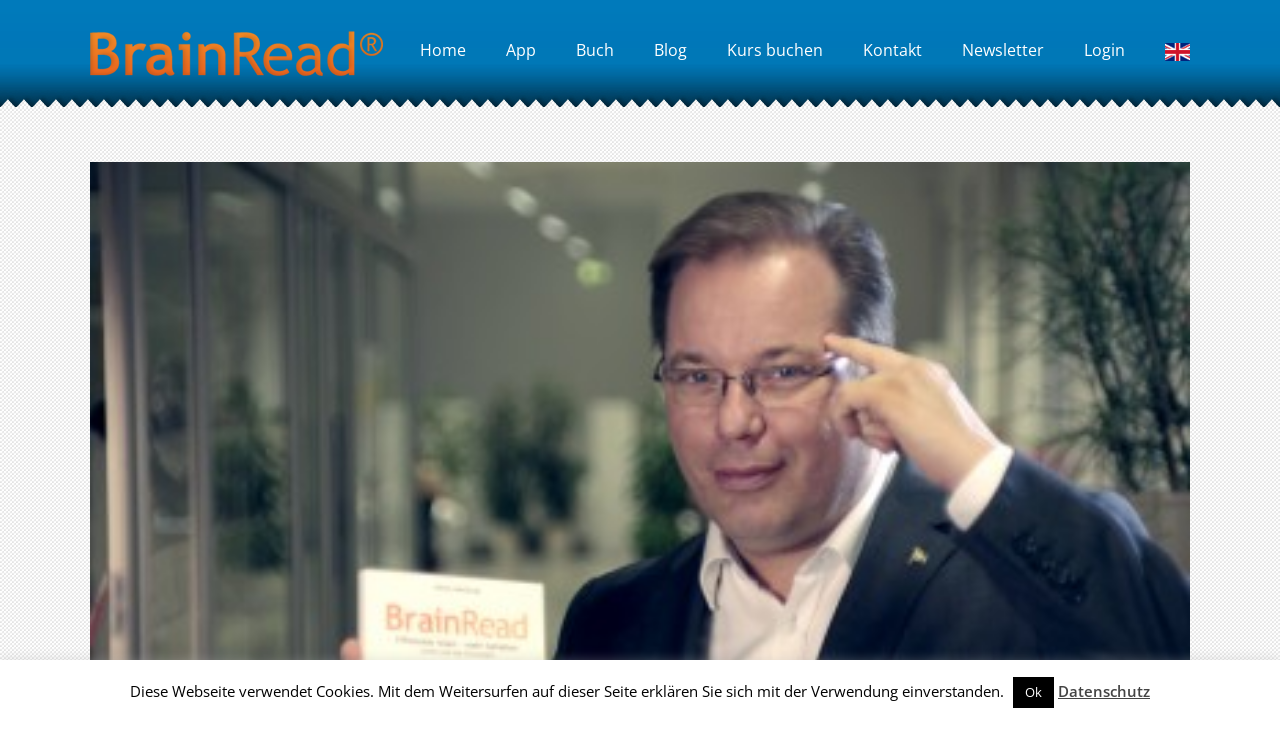

--- FILE ---
content_type: text/css; charset=utf-8
request_url: https://www.brainread.com/wp-content/plugins/languageSwitcher/css/style.css?ver=1.0.1
body_size: -238
content:
.yLS_switcher_flag_en{
    width: 25px;
    height: 25px;
    background: url(img/en.png) no-repeat;
    background-position: center;
}

.yLS_switcher_flag_de{
    width: 25px;
    height: 25px;
    background: url(img/de.png) no-repeat;
    background-position: center;
}

--- FILE ---
content_type: text/css; charset=utf-8
request_url: https://www.brainread.com/wp-content/themes/Avada-Child-Theme/styles.css?ver=1.0.0
body_size: 2378
content:
.sr-amazon-textblock{
    height: 165px;
}

.limit_block{
    width: 85%;
    height: 25px;
    z-index: 1;
    position: absolute;
    background-color: rgba(0,0,0,0.5);
    border-bottom-color: rgba(0,0,0,0.8);
    border-bottom-style: solid;
    border-bottom-width: 26px;
}

body.has-sidebar.speedreading #content {
    width: 100%;
}

body.has-sidebar.speedreading aside {
    display: none;
}

.speedReading_reset{
    margin: 10px 0;
    border-radius: 25px !important;
    background-image: url("/wp-content/uploads/2016/05/header_brainreadapplication_background.png") !important;
    background-position: center !important;
    font-weight: bold;
    font-size: 22px;
    text-transform: none;
    width: 45%;
    box-shadow: 0px 6px 0 #a5a5a5;
}

#speedReading_start{
    z-index: 5;
    background: url("/wp-content/uploads/2016/06/speedReading_start-1.png");
    background-repeat: no-repeat;
    background-size: 100% 100%;
    width: 55px;
    height: 55px;
    border: medium none;
    border-radius: 20px;
    margin-left: -53px;
    position: absolute;
    margin-top: 6px;
    top: 0;
}

.speedReading_logout{
    text-align: center;
    font-size: 22px;
    font-weight: bold !important;
    line-height: 62px;
    margin: 10px auto;
    display: block;
    width: 70% !important;
    height: 90px !important;
    border-radius: 25px !important;
    background-image: url("/wp-content/uploads/2016/05/header_brainreadapplication_background.png") !important;
    background-position: center !important;
    box-shadow: 0px 4px 0 #a5a5a5;
    color: #fff;
}

.speedReadingButton{
    width: 70% !important;
    height: 95px !important;
    margin: 20px auto;
    padding: 10px 10px;
    display: block;
    text-transform: none !important;
    border-radius: 25px !important;
    background-image: url("/wp-content/uploads/2016/05/header_brainreadapplication_background.png") !important;
    background-position: center !important;
    box-shadow: 0px 4px 0 #a5a5a5;
    color: #fff;
}

.speedReadingButton b{
    display: block;
    clear: both;
    font-size: 18px;
    padding-top: 5px;
    line-height: 1.4;
}

.speedReadingOption{
    background-image: url("/wp-content/uploads/2016/05/haeder_brainreadbook_background.png");
    background-position: center !important;
    width: 70%;
    margin: 0 auto;
    box-shadow: 0px 6px 0 #a5a5a5;
    border-radius: 35px !important;

}

.speedReadingOption_description{
    font-size: 9px;
}

.speedReadingOption .content-wrapper{
    padding-top: 5px;
}

.speedReadingOption .heading{
    margin: 10px 0 0 0;
    display: table !important;
}

.speedReadingOption .heading .content-box-heading{
    display: table-cell !important;
}

.speedReadingOption .heading .icon i{
    margin-right: 10px !important;
}

.speedReadingOption .content-wrapper .content-box-heading{
    margin-top: 8px;
    font-weight: bold;
}

.speedReadingValue{
    margin: 20px auto;
    display: block;
    width: 90%;
    height: 35px;
    border-radius: 15px;
    text-align: center;
    font-size: 20px;
    font-weight: bold;
    border: none;
}

.speedReading_minus, .speedReading_plus{
    float: left;
    width: 50%;
    margin-bottom: 15px;
}

.speedReading_plus img, .speedReading_minus img{
    border-radius: 15px;
    margin: 0 auto !important;
    display: block;
    box-shadow: 0px 4px 0 #972f18;
}

.speedReading_fontawesome{
    font-size: 30px !important;
    margin-bottom: -5px;
}

.speedReading_middleCol{
    background-image: url('/wp-content/uploads/2016/06/speedreader_background.png');
    background-size: 100% 100%;
    height: 715px;
    border-radius: 25px;
    box-shadow: 0px 6px 0 #a5a5a5;
    padding: 0px 30px 0 30px;
}

.speedReading_textarea{
    height: 670px;
    padding: 25px 10px 10px 10px;
    background-color: #ffffff;
    box-shadow: inset 0px 1px 0px #fff,0px 0px 0px #FFFFFF,1px 6px 7px 2px rgba(0,0,0,0.3);
}

.heading_description{
    font-size: 14px;
    text-align: center;
}

.password_input{
    border: 1px solid #d2d2d2;
    font-size: 13px;
    color: #747474;
    padding: 8px 15px;
    margin-right: 1%;
    width: 100%;
    box-sizing: border-box;
}

.email_input{
    border: 1px solid #d2d2d2;
    font-size: 13px;
    color: #747474;
    padding: 8px 15px;
    margin-right: 1%;
    width: 100%;
    box-sizing: border-box;
}

.speedreader_file{
    text-align: center;
    font-size: 12px;
}

.speedreader_box_files .heading{
    margin-bottom: 0px !important;
}

.speedreader_box_files .heading .icon{
    margin-bottom: 5px !important;
}

.speedreader_back_btn{
    display: none;
}

.start_btn_wrapper{
    margin-top: 20px;
}

.sr_responsive_setting{
    display: none;
}

.speedreader_box_files .image img{
    display: block;
    margin: 0 auto !important;
}

.sr_font_setting_inline{
    display: block;
    width: 100%;
    padding-top: 15px;
}

.sr_fontsize{
    float: left;
    width: 34%;
}

.sr_fontsize img{
    display: block;
    margin: 0 auto !important;
}

.sr_fontsize_plus, .sr_fontsize_minus{
    width: 33%;
    float: left;
    margin: 0 !important;
}

.sr_fontsize_plus img, .sr_fontsize_minus img{
    display: block;
    margin: 5px auto !important;
    border-radius: 10px;
    box-shadow: 0px 4px 0 #972f18;
}
.speedReading_textarea p {
    margin-bottom: 0.5em;
}

.sr_fullscreen_inline {
    clear: both;
    padding-top: 15px;
    text-align: center;
}

.sr_fullscreen,
.sr_text {
    width: 43%;
    margin: 5px;
    font-size: 34px;
    padding: 10px;
    border: 1px solid #e04424;
    border-radius: 10px;
    box-shadow: 0px 4px 0 #972f18;
    background: #e9dbbe;
    color: #e04424;
}

@media(max-width: 1107px) {
    .sr_fullscreen_inline {
        display: none;
    }
}

.post-content.sr_fs {
    background: url("//www.brainread.com/wp-content/themes/Avada/assets/images/patterns/pattern1.png") repeat;
}

/*.post-content.sr_fs .speedReading_middleCol:after {
    content: "\f31e";
    float: right;
    margin: -3px -18px 0 0;
    font-family: "Font Awesome 5 Free";
    font-weight: 900;
    color: #fff;
} */

.ui-resizable-handle.ui-icon-gripsmall-diagonal-se, .ui-resizable-handle.ui-icon-gripsmall-diagonal-se::before {
    content: "\f338";
    font-family: "Font Awesome 5 Free";
    font-weight: 900;
    color: #fff;
    background: none repeat scroll 0 0 transparent;
    text-indent: 0;
    margin-top: -10px;
    font-size: 20px;
    width: 24px;
    height: 36px;
    rotate: -42deg;
}

.post-content.sr_fs .speedReading_textarea {
    max-width: 100%;
}

#main .sr_fs .fusion-row {
    max-width: 100%;
}

#main .sr_fs .fusion-layout-column.fusion-one-fourth {
    width: 255px !important;
}

.speedReadingTexts {
    width: 100%;
    margin-top: 25px;
    background: #fff;
    overflow-y: auto;
}

.srText {
    width: 100%;
    border-bottom: 1px solid #666;
    font-size: 1.2em;
    font-weight: 700;
    padding: 10px 15px;
    cursor: pointer;
}

.srText:hover {
    background: #eee; 
}

.speedReading_reset {
    width: 70%;
    color: #fff;
}

/** Eventbrite iframes **/
iframe.eventbrite {
    width: 100%;
}

/** Kurse table **/
table.paleBlueRows {
    text-align: center;
    border-collapse: collapse;
    background: #fff;
}
table.paleBlueRows td, table.paleBlueRows th {
    padding: 3px 2px;
}
table.paleBlueRows tbody td {
    font-size: 13px;
}
table.paleBlueRows tr:nth-child(even) {
    background: #D0E4F5;
}
table.paleBlueRows thead {
    background: #0B6FA4;
    border-bottom: 1px solid #FFFFFF;
}
table.paleBlueRows thead th {
    padding: 5px;
    font-size: 17px;
    font-weight: bold;
    color: #FFFFFF;
    text-align: center;
}

/** Fix for always visible 2x logo**/
.fusion-logo-2x {
    display: none;
}

/** Two footer buttons in the center col **/
.bntFooter .fusion-button-wrapper.fusion-aligncenter {
	display: inline;
	margin: 0 5px;
}

/** Table styles **/
.tablepress tfoot th, .tablepress thead th {
	color: #fff;
	background-color: #1e73be;
}

.tablepress .sorting:hover, .tablepress .sorting_asc, .tablepress .sorting_desc {
	color: #282828;
	background-color: #ff9800;
}

.tablepress tr:first-child th:first-child {
	border-top-left-radius: 15px;
}

.tablepress tr:first-child th:last-child {
	border-top-right-radius: 15px;
}

.tablepress tr:last-child td:first-child {
	border-bottom-left-radius: 15px;
}

.tablepress tr:last-child td:last-child {
    border-bottom-right-radius: 15px;
}

table.dataTable.dtr-inline.collapsed>tbody>tr.parent>td:first-child:before,
table.dataTable.dtr-inline.collapsed>tbody>tr.parent>th:first-child:before {
    background-color: #1e73be !important;
}

/** Round corners for youtube videos. **/
.video-shortcode iframe {
	border-radius: 15px;
}

/** Mobile adaptions **/
@media only screen and (max-width: 1100px){
    .speedReadingOption .heading{
        margin: 10px 0 0 0;
        display: block !important;
    }

    .speedReadingOption .heading .content-box-heading{
        display: block !important;
    }
}

@media only screen and (max-device-width: 1024px),  (max-width: 1024px){

    .speedreader_back_btn{
        display: inline-block;
        text-transform: none !important;
        border-radius: 10px !important;
        background-image: url("/wp-content/uploads/2016/05/header_brainreadapplication_background.png") !important;
        background-position: center !important;
        box-shadow: 0px 6px 0 #a5a5a5;
        font-weight: bolder !important;
        font-size: 22px;
        width: 40% !important;
        margin-bottom: 10px;
    }

    #speedreader_settings_btn{
        float: right;
    }

    .speedReading_middleCol{
        background-image: none;
        height: 600px;
        border-radius: 0px;
        box-shadow: none;
        padding: 0px;
        width: 100%;
    }

    .speedReading_textarea{
        height: 500px;
        padding: 10px 10px 10px 10px;
        background-color: #ffffff;
        box-shadow: inset 0px 1px 0px #fff,0px 0px 0px #FFFFFF,1px 6px 7px 2px rgba(0,0,0,0.3);
    }

    .start_btn_wrapper{
        background-color: rgba(0,0,0,0.5);
    }

    #speedReading_start{
        background: url("/wp-content/uploads/2016/06/speedReading_start.png");
        background-repeat: no-repeat;
        display: block;
        border-radius: 40px;
        margin: 0 auto 0;
        position: static;
        top: 0;
    }

    .speedReading_reset{
        box-shadow: none;
        margin-top: 30px;
    }

    .limit_block{
        height: 0px;
        border-bottom: none;
    }

    .sr_responsive_setting{
        position: absolute;
        margin-left: auto;
        margin-right: auto;
        left: 0;
        right: 0;
        background-image: none;
        background-color: rgba(0, 0, 0, 0.9);
        width: 100%;
        border-radius: 0px !important;
        box-shadow: none;
        z-index: 10;
        height: 330px;
    }

    .speedReadingValue{
        width: 30%;

    }

    sr_setting_inline{
        display: block;
        width: 100%;
    }

    .speedReading_plus, .speedReading_minus{
        width: 33%;
        float: left;
        margin: 0 !important;
    }
    .speedReading_plus img, .speedReading_minus img{
        display: block;
        margin: 0px auto !important;
        box-shadow: none;
    }

    .speedReadingOption .heading{
        margin: 10px auto;
    }

    .speedReadingOption .heading .content-box-heading{
        margin: 10px auto;
    }

    .speedReadingOption{
        text-align: center;
    }

    .sp_confirm_btn i{
        position: absolute;
        color: green;
        position: absolute;
        margin-left: auto;
        margin-right: auto;
        left: 0px;
        right: 0px;
        margin-top: 7px;
        background-color: black;
        width: 78px;
        border-radius: 50px;
        cursor: pointer;
    }

    .speedReadingOption .heading{
        margin: 10px 0 0 0;
        display: table !important;
        margin: 0 auto;
    }

    .speedReadingOption .heading .content-box-heading{
        display: table-cell !important;
    }

    .sr_fontsize img{
        display: block;
        margin: 0 auto !important;
        background-color: white;
        border-radius: 10px;
    }

    .sr_fontsize_plus img, .sr_fontsize_minus img{
        box-shadow: none;
    }

    .rs_additionalExs{
        width: 100%;
    }

    .sr_home_leftCol, .sr_home_rightCol{
        width: 100%;
    }
}

--- FILE ---
content_type: text/plain
request_url: https://www.google-analytics.com/j/collect?v=1&_v=j102&a=1034398354&t=pageview&_s=1&dl=https%3A%2F%2Fwww.brainread.com%2Ftag%2Fbuch%2F&ul=en-us%40posix&dt=Buch%20Archives%20-%20BrainRead&sr=1280x720&vp=1280x720&_u=IEBAAAABAAAAACAAI~&jid=2088032144&gjid=481854907&cid=1901417037.1767723676&tid=UA-41360098-1&_gid=100291132.1767723676&_r=1&_slc=1&z=1232264953
body_size: -450
content:
2,cG-T2YD0467F7

--- FILE ---
content_type: application/javascript; charset=utf-8
request_url: https://www.brainread.com/wp-content/themes/Avada-Child-Theme/js/brainreadIframe.js?ver=6.0.11
body_size: -186
content:
!function(t){t(window).on("resize load",function(){t("iframe.eventbrite").each(function(){var i=t(this),e=i.attr("width"),a=i.attr("height"),h=e*a,r=i.width(),n=i.parent().width();if(targetHeight=a,r<e){var g=1-r/e,d=h/r;targetHeight=d-d*g*.7}i.css({maxWidth:e+"px",height:targetHeight,marginLeft:(n-r)/2})})})}(jQuery);

--- FILE ---
content_type: application/javascript; charset=utf-8
request_url: https://www.brainread.com/wp-content/themes/Avada-Child-Theme/js/dataTableRounding.js?ver=6.0.11
body_size: -124
content:
(function($) {
    if($('.tablepress').length > 0) {
        $(window).on('resize', brRestyleTable);
        $('.tablepress').on('init.dt', brRestyleTable);

        function brRestyleTable() {
            var thsTop = $('.tablepress tr:first-child th');
            thsTop.not(':last-child').css('border-top-right-radius', '0');
            thsTop.not(':hidden').last().css('border-top-right-radius', '15px');

            var thsBottom = $('.tablepress tr:last-child td');
            thsBottom.not(':last-child').css('border-bottom-right-radius', '0');
            thsBottom.not(':hidden').last().css('border-bottom-right-radius', '15px');
        }
    }
})(jQuery);

--- FILE ---
content_type: application/javascript; charset=utf-8
request_url: https://www.brainread.com/wp-content/themes/Avada-Child-Theme/js/speedReading.js?ver=6.0.11
body_size: 2973
content:
(function ($) {
    $(document).ready(function () {
        var originText = '';
        var originTextsaved = false;
        var textBuffer = [];
        var textHeightBuffer = [];
        var curPage = 0;
        var textarea_limit = 670;
        var responsiveLimit = 1024;
        var fontSize = 15;
        var fontSizeLimit = 20;
        var fontDefaultValue = 15;

        var wpm = 750;
        var timeForDocument = 0;
        var wordsTotal = 0;
        var readingAreaHeight = 0;
        var isAnimation = false,
            resizeOrigStyle = $('.speedReading_middleCol').attr('style'),
            resizeOrgiStyleTextArea = $('.speedReading_textarea').attr('style');

        //scrolling on mobile is sometimes identified as resize, to prevent
        //save width and height values
        var screenWidth = $(window).width();
        var screenHeight = $(window).height();
        responsiveSettings();

        //tracks time
        var startTime = 0;
        var elapsed = 0;

        $('.speedReadingValue').val(wpm);

        textarea_limit = parseInt($('.speedReading_textarea').css('height'));

        var readingAreaWidth = parseInt($('.speedReading_textarea').css('width'));
        $('.limit_block').css('width', readingAreaWidth);

        paginate();
        prepareTextArea();

        //on Start Event-handler
        $('#speedReading_start').click(startAnimation);

        //ButtonListener to reset speedReading
        $('.speedReading_reset').click(resetAnimation);

        // if input changed directly
        $('.speedReadingValue').on('input', function () {
            var input = $(this).val();
            if ($.isNumeric(input) && input > 0) {
                wpm = input;
                setTimeForDocument();
            } else {
                $('.speedReadingValue').val(wpm);
            }
            updateAnimation();
        });

        // incrementation of wpm speed
        $('.speedReading_plus').click(function () {
            wpm = parseInt(wpm) + 10;
            setTimeForDocument();
            $('.speedReadingValue').val(wpm);
        });

        // decrementation of wpm speed
        $('.speedReading_minus').click(function () {
            if (parseInt(wpm) - 10 < 10) {
                wpm = 10;
            }
            wpm = parseInt(wpm) - 10;
            setTimeForDocument();
            $('.speedReadingValue').val(wpm);
        });

        $('.sr_fontsize_plus').click(function () {
            fontSize = fontSize + 1;
            if (fontSize > fontSizeLimit) {
                fontSize = fontSizeLimit;
            }
            updateTextareaHeight();
            paginate();
            prepareTextArea();
        });

        $('.sr_fontsize_minus').click(function () {
            fontSize = fontSize - 1;
            if (fontSize < 1) {
                fontSize = 1;
            }
            updateTextareaHeight();
            paginate();
            prepareTextArea();
        });
        
        $('.sr_fullscreen').click(function() {
            if(!$.fullscreen.isFullScreen()) {
                $('.post-content').fullscreen().addClass('sr_fs');
            } else {
                $.fullscreen.exit();
                $('.speedReading_middleCol').resizable('destroy').attr('style', resizeOrigStyle);
                $('.speedReading_textarea').attr('style', (resizeOrgiStyleTextArea == undefined ? '' : resizeOrgiStyleTextArea));
                $('.post-content').removeClass('sr_fs');
            }
        });

        // Add full screen controls.
        $('.post-content').on('fscreenopen', addFsControls);
        function addFsControls() {
            $('.speedReading_middleCol').resizable({
                alsoResize: '.speedReading_textarea',
                maxHeight: $('.post-content.sr_fs').height() - 50,
                maxWidth: $('.post-content.sr_fs').width() - ($('.speedreader_left_menu').outerWidth(true) + $('.speedreader_right_menu').outerWidth(true) + ($('.speedReading_middleCol').outerWidth(true) - $('.speedReading_middleCol').outerWidth())),
                minHeight: 330,
                minWidth: 330
            });
        }
        
        // Text selection
        $('.sr_text').click(function() {
            if($('.speedReadingTexts').length > 0) {
                hideTextSelection();
                return;
            }
            
            resetAnimation();
            
            var textMarkup = '';
            $.each(srTexts, function(i, t) {
                textMarkup += '<div class="srText" data-text="' + t.text + '">' + t.name + '</div>';
            });
            
            $('.speedReadingArea').hide().after('<div class="speedReadingTexts">' + textMarkup + '</div>');
            $('.speedReadingTexts').height($('.speedReading_middleCol').height() - 50);
        });
        
        $('.post-content').on('click', '.srText', function() {
            originText = $(this).attr('data-text');
            hideTextSelection();
            resetAnimation();
            /*paginate();
            prepareTextArea();*/
        });

        function hideTextSelection() {
            $('.speedReadingTexts').remove();
            $('.speedReadingArea').show();
        }

        // performing animation from start of document to the bottom
        function startAnimation() {
            setReadingHeight();
            setWordsTotal();
            setTimeForDocument();

            // change icon for mobile devices, repeated click causes it to stop
            if ($(window).width() <= responsiveLimit) {
                isAnimation = !isAnimation;
                if (isAnimation) {

                    timeForDocument = timeForDocument - elapsed;
                    startTime = new Date();
                    $('#speedReading_start').css('background-image', 'url(/wp-content/uploads/2016/06/speedReading_stop-3.png)');
                    $(".limit_block").animate({
                        height: readingAreaHeight + 10,
                    }, {
                        duration: timeForDocument,
                        easing: "linear",
                        complete: nextPage
                    });
                } else {
                    var sinceLasttime = new Date() - startTime;
                    elapsed = elapsed + sinceLasttime;
                    $('#speedReading_start').css('background-image', 'url(/wp-content/uploads/2016/06/speedReading_start.png)');
                    $(".limit_block").stop(false, false);
                }
            } else {
                isAnimation = !isAnimation;
                if (isAnimation) {
                    //isAnimation = true;
                    timeForDocument = timeForDocument - elapsed;
                    startTime = new Date();
                    $('#speedReading_start').css('background-image', 'url(/wp-content/uploads/2016/06/speedReading_stop-3.png)');
                    $("#speedReading_start").animate({
                        top: readingAreaHeight,
                    }, {
                        duration: timeForDocument,
                        easing: "linear",
                    });

                    $(".limit_block").animate({
                        height: readingAreaHeight + 30,
                    }, {
                        duration: timeForDocument,
                        easing: "linear",
                        complete: nextPage
                    });
                } else {
                    var sinceLasttime = new Date() - startTime;
                    elapsed = elapsed + sinceLasttime;
                    $('#speedReading_start').css('background-image', 'url(/wp-content/uploads/2016/06/speedReading_start.png)');
                    $(".limit_block").stop(false, false);
                    $("#speedReading_start").stop(false, false);
                }
            }
        }

        // clears interval and sets the height and margin to original values
        function resetAnimation() {
            $(".limit_block").stop();
            $("#speedReading_start").stop();

            // set the black line to text width
            var readingAreaWidth = parseInt($('.speedReading_textarea').css('width'));
            $('.limit_block').css('width', readingAreaWidth);

            updateTextareaHeight();
            curPage = 0;
            paginate();
            prepareTextArea();
            elapsed = 0;
            isAnimation = false;
            $('#speedReading_start').css('background-image', 'url(/wp-content/uploads/2016/06/speedReading_start.png)');

            $("#speedReading_start").css('top', 0);
            if ($(window).width() <= responsiveLimit) {
                isAnimation = false;
                $('.limit_block').css('height', 0);
            } else {
                $('.limit_block').css('height', 25);
            }
        }

        //splits 'p' element with white space and counts the number of words
        function setWordsTotal() {
            wordsTotal = 0;
            $('.speedReading_textarea p').each(function () {
                wordsTotal = wordsTotal + $(this).text().split(' ').length;
            });
        }

        //gets height of dom element and height of line and then caltulates number of lines
        // plus +1 at the end is to negate line-break between paragraphs
        function setReadingHeight() {
            readingAreaHeight = 0;
            $('.speedReading_textarea p').each(function () {
                var divHeight = parseInt($(this).css('height'));
                readingAreaHeight = readingAreaHeight + divHeight + 20;
            });
            // remove padding for last paragraph
            readingAreaHeight = readingAreaHeight - 20;
        }

        // set the ammount of time which should user need to read it
        function setTimeForDocument() {
            timeForDocument = ((wordsTotal * 60) / wpm) * 1000;
        }

        //extracts every paragrapht and saves it
        function paginate() {
            var buffer = '';
            var curPageHeight = 0;
            var temp = [];
            var tempText = [];

            if (originText !== '') {

                $('.speedReading_textarea').html(originText);
                originTextsaved = true;
            }
            $('.speedReading_textarea p').each(function () {
                $(this).css('fontSize', fontSize);
                var divHeight = parseInt($(this).css('height')) + 40;
                temp.push(divHeight);

                buffer = '<p>' + $(this).text() + '</p>';
                tempText.push(buffer);

                if (!originTextsaved) {
                    originText = originText + '<p>' + $(this).text() + '</p>';
                }
            });
            textHeightBuffer = temp;
            textBuffer = tempText;
        }

        // removes text from textarea and prepares so many pages which fit in textarea
        function prepareTextArea() {
            $('.speedReading_textarea').text('');
            $('.speedReading_textarea').css('fontSize', fontSize);
            var counter = curPage;
            var curPageHeight = 0;
            for (var counter; counter < textBuffer.length; counter++) {
                curPageHeight = curPageHeight + textHeightBuffer[counter];
                if (curPageHeight < textarea_limit) {
                    $('.speedReading_textarea').append(textBuffer[counter]);
                    curPage = counter;
                } else {
                    curPage = counter;
                    break;
                }
            }
            curPage = counter;
        }

        // increments page counter and resets div elements
        function nextPage() {
            //curPage = curPage + 1;
            elapsed = 0;
            //checks if last page, if not set everything to starting values
            if (curPage < textBuffer.length) {
                isAnimation = false;
                $("#speedReading_start").css('top', 0);

                if ($(window).width() <= responsiveLimit) {
                    $('.limit_block').css('height', 0);
                } else {
                    $('.limit_block').css('height', 25);
                }
                prepareTextArea();
                setTimeout(function () {
                    startAnimation();
                }, 1000);

            }
        }

        //scrolling on mobile is sometimes identified as resize, to prevent
        //save width and height values
        // resets the interval and computes parameters
        $(window).resize(function () {
            if ($('html').hasClass('touch') && $(window).width() <= responsiveLimit) {
                if ($(window).width() !== screenWidth && $(window).height() !== screenHeight) {
                    screenWidth = $(window).width();
                    screenHeight = $(window).height();
                    fontSize = fontDefaultValue;
                    responsiveSettings();
                    resetAnimation();
                    setWordsTotal();
                    setReadingHeight();
                    setTimeForDocument();
                }
            } else {
                resetAnimation();
                setWordsTotal();
                setReadingHeight();
                setTimeForDocument();
            }
        })

        // sets reading text area to be smaller than screen height but not larger than page height
        function responsiveSettings() {
            if ($(window).width() <= responsiveLimit) {
                if (parseInt($(window).height()) < 600) {
                    $('.speedReading_textarea').css('height', screenHeight - 60);
                } else {
                    $('.speedReading_textarea').css('height', 500);
                }
            }
        }

        $('#speedreader_settings_btn').click(showSetting);
        $('.sp_confirm_btn i').click(closeSetting);

        // displayes option for mobile view
        function showSetting() {
            $('.sr_responsive_setting').show("slow");
            $('#speedreader_settings_btn').css('box-shadow', 'none');
            //stops
            if (isAnimation) {
                startAnimation();
            }
        }

        // closes option for for mobile view
        function closeSetting() {
            $('.sr_responsive_setting').hide("slow");
            $('#speedreader_settings_btn').css('box-shadow', '0px 6px 0 #a5a5a5');
            //resetAnimation();
        }

        // updates textarea limit which can change during resize
        function updateTextareaHeight() {
            textarea_limit = parseInt($('.speedReading_textarea').css('height'));
        }

        //changes link im Menu only for speedreading app
        var path = window.location.pathname;
        var pathArr = path.split('/');
        var speedReadingSites = ['/speedreading/login', '/speedreading/renew-password', '/speedreading/register', '/speedreading/home', '/speedreading/eyetraining', '/speedreading/additional-lessons', '/speedreading/set-password', '/speedreading/tutorial', '/speedreading/help'];
        $.each(speedReadingSites, function (i, val) {
            if (pathArr[1] == 'en') {
                var link = '/' + pathArr[2] + '/' + pathArr[3];
                if (link == val) {
                    if (typeof (pathArr[4]) != "undefined" && pathArr[4] !== null) {
                        link = '/' + pathArr[2] + '/' + pathArr[3] + '/' + pathArr[4] + '/' + pathArr[5];
                    }
                    $(".yLS_link a").attr("href", link);
                }
            } else {
                var link = '/' + pathArr[1] + '/' + pathArr[2];
                if (link == val) {
                    if (typeof (pathArr[3]) != "undefined" && pathArr[3] !== null) {
                        link = '/' + pathArr[1] + '/' + pathArr[2] + '/' + pathArr[3] + '/' + pathArr[4];
                    }
                    $(".yLS_link a").attr("href", '/en' + link);
                }
            }
        });

    });
})(jQuery);